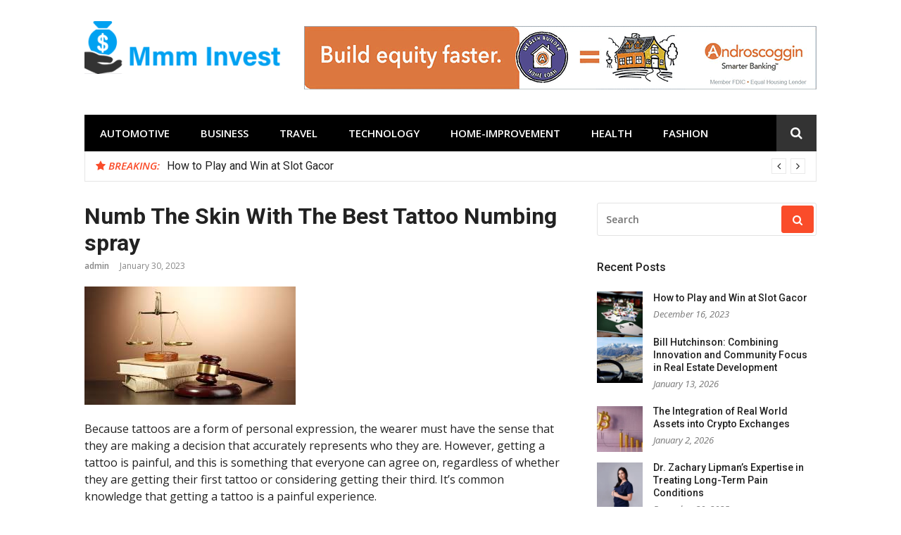

--- FILE ---
content_type: text/html; charset=UTF-8
request_url: http://mmm-invest.net/numb-the-skin-with-the-best-tattoo-numbing-spray/
body_size: 62443
content:
<!DOCTYPE html>
<html dir="ltr" lang="en-US" prefix="og: https://ogp.me/ns#">
<head>
<meta charset="UTF-8">
<meta name="viewport" content="width=device-width, initial-scale=1">
<link rel="profile" href="http://gmpg.org/xfn/11">

<title>Numb The Skin With The Best Tattoo Numbing spray - Mmm Invest</title>

		<!-- All in One SEO 4.9.2 - aioseo.com -->
	<meta name="description" content="Because tattoos are a form of personal expression, the wearer must have the sense that they are making a decision that accurately represents who they are. However, getting a tattoo is painful, and this is something that everyone can agree on, regardless of whether they are getting their first tattoo or considering getting their third."/>
	<meta name="robots" content="max-image-preview:large"/>
	<meta name="author" content="admin"/>
	<meta name="google-site-verification" content="apqF2mHhFYosyG0Z8FYpGcQgbqJQ-xK_xDphg5qApfU"/>
	<link rel="canonical" href="http://mmm-invest.net/numb-the-skin-with-the-best-tattoo-numbing-spray/"/>
	<meta name="generator" content="All in One SEO (AIOSEO) 4.9.2"/>
		<meta property="og:locale" content="en_US"/>
		<meta property="og:site_name" content="Mmm Invest - Navigating the World of Investments with Confidence"/>
		<meta property="og:type" content="article"/>
		<meta property="og:title" content="Numb The Skin With The Best Tattoo Numbing spray - Mmm Invest"/>
		<meta property="og:description" content="Because tattoos are a form of personal expression, the wearer must have the sense that they are making a decision that accurately represents who they are. However, getting a tattoo is painful, and this is something that everyone can agree on, regardless of whether they are getting their first tattoo or considering getting their third."/>
		<meta property="og:url" content="http://mmm-invest.net/numb-the-skin-with-the-best-tattoo-numbing-spray/"/>
		<meta property="og:image" content="http://mmm-invest.net/wp-content/uploads/2024/04/cropped-cropped-Mmm-Invest-e1713016013429.png"/>
		<meta property="article:published_time" content="2023-01-30T13:50:44+00:00"/>
		<meta property="article:modified_time" content="2023-01-30T13:50:45+00:00"/>
		<meta name="twitter:card" content="summary_large_image"/>
		<meta name="twitter:title" content="Numb The Skin With The Best Tattoo Numbing spray - Mmm Invest"/>
		<meta name="twitter:description" content="Because tattoos are a form of personal expression, the wearer must have the sense that they are making a decision that accurately represents who they are. However, getting a tattoo is painful, and this is something that everyone can agree on, regardless of whether they are getting their first tattoo or considering getting their third."/>
		<meta name="twitter:image" content="http://mmm-invest.net/wp-content/uploads/2024/04/cropped-cropped-Mmm-Invest-e1713016013429.png"/>
		<script type="application/ld+json" class="aioseo-schema">
			{"@context":"https:\/\/schema.org","@graph":[{"@type":"BlogPosting","@id":"http:\/\/mmm-invest.net\/numb-the-skin-with-the-best-tattoo-numbing-spray\/#blogposting","name":"Numb The Skin With The Best Tattoo Numbing spray - Mmm Invest","headline":"Numb The Skin With The Best Tattoo Numbing spray","author":{"@id":"http:\/\/mmm-invest.net\/author\/admin\/#author"},"publisher":{"@id":"http:\/\/mmm-invest.net\/#organization"},"image":{"@type":"ImageObject","url":"http:\/\/mmm-invest.net\/wp-content\/uploads\/2023\/07\/Law4.jpeg","width":300,"height":168},"datePublished":"2023-01-30T13:50:44+00:00","dateModified":"2023-01-30T13:50:45+00:00","inLanguage":"en-US","mainEntityOfPage":{"@id":"http:\/\/mmm-invest.net\/numb-the-skin-with-the-best-tattoo-numbing-spray\/#webpage"},"isPartOf":{"@id":"http:\/\/mmm-invest.net\/numb-the-skin-with-the-best-tattoo-numbing-spray\/#webpage"},"articleSection":"Business"},{"@type":"BreadcrumbList","@id":"http:\/\/mmm-invest.net\/numb-the-skin-with-the-best-tattoo-numbing-spray\/#breadcrumblist","itemListElement":[{"@type":"ListItem","@id":"http:\/\/mmm-invest.net#listItem","position":1,"name":"Home","item":"http:\/\/mmm-invest.net","nextItem":{"@type":"ListItem","@id":"http:\/\/mmm-invest.net\/category\/business\/#listItem","name":"Business"}},{"@type":"ListItem","@id":"http:\/\/mmm-invest.net\/category\/business\/#listItem","position":2,"name":"Business","item":"http:\/\/mmm-invest.net\/category\/business\/","nextItem":{"@type":"ListItem","@id":"http:\/\/mmm-invest.net\/numb-the-skin-with-the-best-tattoo-numbing-spray\/#listItem","name":"Numb The Skin With The Best Tattoo Numbing spray"},"previousItem":{"@type":"ListItem","@id":"http:\/\/mmm-invest.net#listItem","name":"Home"}},{"@type":"ListItem","@id":"http:\/\/mmm-invest.net\/numb-the-skin-with-the-best-tattoo-numbing-spray\/#listItem","position":3,"name":"Numb The Skin With The Best Tattoo Numbing spray","previousItem":{"@type":"ListItem","@id":"http:\/\/mmm-invest.net\/category\/business\/#listItem","name":"Business"}}]},{"@type":"Organization","@id":"http:\/\/mmm-invest.net\/#organization","name":"Mmm Invest","description":"Navigating the World of Investments with Confidence","url":"http:\/\/mmm-invest.net\/","logo":{"@type":"ImageObject","url":"http:\/\/mmm-invest.net\/wp-content\/uploads\/2024\/04\/cropped-cropped-Mmm-Invest-e1713016013429.png","@id":"http:\/\/mmm-invest.net\/numb-the-skin-with-the-best-tattoo-numbing-spray\/#organizationLogo","width":279,"height":75},"image":{"@id":"http:\/\/mmm-invest.net\/numb-the-skin-with-the-best-tattoo-numbing-spray\/#organizationLogo"}},{"@type":"Person","@id":"http:\/\/mmm-invest.net\/author\/admin\/#author","url":"http:\/\/mmm-invest.net\/author\/admin\/","name":"admin","image":{"@type":"ImageObject","@id":"http:\/\/mmm-invest.net\/numb-the-skin-with-the-best-tattoo-numbing-spray\/#authorImage","url":"https:\/\/secure.gravatar.com\/avatar\/f992d620609279bff41ed2414e3ae5e245c8b98a2376d713151ca7380784eb6e?s=96&d=mm&r=g","width":96,"height":96,"caption":"admin"}},{"@type":"WebPage","@id":"http:\/\/mmm-invest.net\/numb-the-skin-with-the-best-tattoo-numbing-spray\/#webpage","url":"http:\/\/mmm-invest.net\/numb-the-skin-with-the-best-tattoo-numbing-spray\/","name":"Numb The Skin With The Best Tattoo Numbing spray - Mmm Invest","description":"Because tattoos are a form of personal expression, the wearer must have the sense that they are making a decision that accurately represents who they are. However, getting a tattoo is painful, and this is something that everyone can agree on, regardless of whether they are getting their first tattoo or considering getting their third.","inLanguage":"en-US","isPartOf":{"@id":"http:\/\/mmm-invest.net\/#website"},"breadcrumb":{"@id":"http:\/\/mmm-invest.net\/numb-the-skin-with-the-best-tattoo-numbing-spray\/#breadcrumblist"},"author":{"@id":"http:\/\/mmm-invest.net\/author\/admin\/#author"},"creator":{"@id":"http:\/\/mmm-invest.net\/author\/admin\/#author"},"image":{"@type":"ImageObject","url":"http:\/\/mmm-invest.net\/wp-content\/uploads\/2023\/07\/Law4.jpeg","@id":"http:\/\/mmm-invest.net\/numb-the-skin-with-the-best-tattoo-numbing-spray\/#mainImage","width":300,"height":168},"primaryImageOfPage":{"@id":"http:\/\/mmm-invest.net\/numb-the-skin-with-the-best-tattoo-numbing-spray\/#mainImage"},"datePublished":"2023-01-30T13:50:44+00:00","dateModified":"2023-01-30T13:50:45+00:00"},{"@type":"WebSite","@id":"http:\/\/mmm-invest.net\/#website","url":"http:\/\/mmm-invest.net\/","name":"Mmm Invest","description":"Navigating the World of Investments with Confidence","inLanguage":"en-US","publisher":{"@id":"http:\/\/mmm-invest.net\/#organization"}}]}
		</script>
		<!-- All in One SEO -->

<link rel='dns-prefetch' href='//fonts.googleapis.com'/>
<link rel="alternate" type="application/rss+xml" title="Mmm Invest &raquo; Feed" href="http://mmm-invest.net/feed/"/>
<link rel="alternate" type="application/rss+xml" title="Mmm Invest &raquo; Comments Feed" href="http://mmm-invest.net/comments/feed/"/>
<link rel="alternate" title="oEmbed (JSON)" type="application/json+oembed" href="http://mmm-invest.net/wp-json/oembed/1.0/embed?url=http%3A%2F%2Fmmm-invest.net%2Fnumb-the-skin-with-the-best-tattoo-numbing-spray%2F"/>
<link rel="alternate" title="oEmbed (XML)" type="text/xml+oembed" href="http://mmm-invest.net/wp-json/oembed/1.0/embed?url=http%3A%2F%2Fmmm-invest.net%2Fnumb-the-skin-with-the-best-tattoo-numbing-spray%2F&#038;format=xml"/>
<style id='wp-img-auto-sizes-contain-inline-css' type='text/css'>
img:is([sizes=auto i],[sizes^="auto," i]){contain-intrinsic-size:3000px 1500px}
/*# sourceURL=wp-img-auto-sizes-contain-inline-css */
</style>

<style id='wp-emoji-styles-inline-css' type='text/css'>

	img.wp-smiley, img.emoji {
		display: inline !important;
		border: none !important;
		box-shadow: none !important;
		height: 1em !important;
		width: 1em !important;
		margin: 0 0.07em !important;
		vertical-align: -0.1em !important;
		background: none !important;
		padding: 0 !important;
	}
/*# sourceURL=wp-emoji-styles-inline-css */
</style>
<link rel='stylesheet' id='wp-block-library-css' href='http://mmm-invest.net/wp-includes/css/dist/block-library/style.min.css?ver=6.9' type='text/css' media='all'/>
<style id='wp-block-heading-inline-css' type='text/css'>
h1:where(.wp-block-heading).has-background,h2:where(.wp-block-heading).has-background,h3:where(.wp-block-heading).has-background,h4:where(.wp-block-heading).has-background,h5:where(.wp-block-heading).has-background,h6:where(.wp-block-heading).has-background{padding:1.25em 2.375em}h1.has-text-align-left[style*=writing-mode]:where([style*=vertical-lr]),h1.has-text-align-right[style*=writing-mode]:where([style*=vertical-rl]),h2.has-text-align-left[style*=writing-mode]:where([style*=vertical-lr]),h2.has-text-align-right[style*=writing-mode]:where([style*=vertical-rl]),h3.has-text-align-left[style*=writing-mode]:where([style*=vertical-lr]),h3.has-text-align-right[style*=writing-mode]:where([style*=vertical-rl]),h4.has-text-align-left[style*=writing-mode]:where([style*=vertical-lr]),h4.has-text-align-right[style*=writing-mode]:where([style*=vertical-rl]),h5.has-text-align-left[style*=writing-mode]:where([style*=vertical-lr]),h5.has-text-align-right[style*=writing-mode]:where([style*=vertical-rl]),h6.has-text-align-left[style*=writing-mode]:where([style*=vertical-lr]),h6.has-text-align-right[style*=writing-mode]:where([style*=vertical-rl]){rotate:180deg}
/*# sourceURL=http://mmm-invest.net/wp-includes/blocks/heading/style.min.css */
</style>
<style id='wp-block-list-inline-css' type='text/css'>
ol,ul{box-sizing:border-box}:root :where(.wp-block-list.has-background){padding:1.25em 2.375em}
/*# sourceURL=http://mmm-invest.net/wp-includes/blocks/list/style.min.css */
</style>
<style id='wp-block-paragraph-inline-css' type='text/css'>
.is-small-text{font-size:.875em}.is-regular-text{font-size:1em}.is-large-text{font-size:2.25em}.is-larger-text{font-size:3em}.has-drop-cap:not(:focus):first-letter{float:left;font-size:8.4em;font-style:normal;font-weight:100;line-height:.68;margin:.05em .1em 0 0;text-transform:uppercase}body.rtl .has-drop-cap:not(:focus):first-letter{float:none;margin-left:.1em}p.has-drop-cap.has-background{overflow:hidden}:root :where(p.has-background){padding:1.25em 2.375em}:where(p.has-text-color:not(.has-link-color)) a{color:inherit}p.has-text-align-left[style*="writing-mode:vertical-lr"],p.has-text-align-right[style*="writing-mode:vertical-rl"]{rotate:180deg}
/*# sourceURL=http://mmm-invest.net/wp-includes/blocks/paragraph/style.min.css */
</style>
<style id='global-styles-inline-css' type='text/css'>
:root{--wp--preset--aspect-ratio--square: 1;--wp--preset--aspect-ratio--4-3: 4/3;--wp--preset--aspect-ratio--3-4: 3/4;--wp--preset--aspect-ratio--3-2: 3/2;--wp--preset--aspect-ratio--2-3: 2/3;--wp--preset--aspect-ratio--16-9: 16/9;--wp--preset--aspect-ratio--9-16: 9/16;--wp--preset--color--black: #000000;--wp--preset--color--cyan-bluish-gray: #abb8c3;--wp--preset--color--white: #ffffff;--wp--preset--color--pale-pink: #f78da7;--wp--preset--color--vivid-red: #cf2e2e;--wp--preset--color--luminous-vivid-orange: #ff6900;--wp--preset--color--luminous-vivid-amber: #fcb900;--wp--preset--color--light-green-cyan: #7bdcb5;--wp--preset--color--vivid-green-cyan: #00d084;--wp--preset--color--pale-cyan-blue: #8ed1fc;--wp--preset--color--vivid-cyan-blue: #0693e3;--wp--preset--color--vivid-purple: #9b51e0;--wp--preset--gradient--vivid-cyan-blue-to-vivid-purple: linear-gradient(135deg,rgb(6,147,227) 0%,rgb(155,81,224) 100%);--wp--preset--gradient--light-green-cyan-to-vivid-green-cyan: linear-gradient(135deg,rgb(122,220,180) 0%,rgb(0,208,130) 100%);--wp--preset--gradient--luminous-vivid-amber-to-luminous-vivid-orange: linear-gradient(135deg,rgb(252,185,0) 0%,rgb(255,105,0) 100%);--wp--preset--gradient--luminous-vivid-orange-to-vivid-red: linear-gradient(135deg,rgb(255,105,0) 0%,rgb(207,46,46) 100%);--wp--preset--gradient--very-light-gray-to-cyan-bluish-gray: linear-gradient(135deg,rgb(238,238,238) 0%,rgb(169,184,195) 100%);--wp--preset--gradient--cool-to-warm-spectrum: linear-gradient(135deg,rgb(74,234,220) 0%,rgb(151,120,209) 20%,rgb(207,42,186) 40%,rgb(238,44,130) 60%,rgb(251,105,98) 80%,rgb(254,248,76) 100%);--wp--preset--gradient--blush-light-purple: linear-gradient(135deg,rgb(255,206,236) 0%,rgb(152,150,240) 100%);--wp--preset--gradient--blush-bordeaux: linear-gradient(135deg,rgb(254,205,165) 0%,rgb(254,45,45) 50%,rgb(107,0,62) 100%);--wp--preset--gradient--luminous-dusk: linear-gradient(135deg,rgb(255,203,112) 0%,rgb(199,81,192) 50%,rgb(65,88,208) 100%);--wp--preset--gradient--pale-ocean: linear-gradient(135deg,rgb(255,245,203) 0%,rgb(182,227,212) 50%,rgb(51,167,181) 100%);--wp--preset--gradient--electric-grass: linear-gradient(135deg,rgb(202,248,128) 0%,rgb(113,206,126) 100%);--wp--preset--gradient--midnight: linear-gradient(135deg,rgb(2,3,129) 0%,rgb(40,116,252) 100%);--wp--preset--font-size--small: 13px;--wp--preset--font-size--medium: 20px;--wp--preset--font-size--large: 36px;--wp--preset--font-size--x-large: 42px;--wp--preset--spacing--20: 0.44rem;--wp--preset--spacing--30: 0.67rem;--wp--preset--spacing--40: 1rem;--wp--preset--spacing--50: 1.5rem;--wp--preset--spacing--60: 2.25rem;--wp--preset--spacing--70: 3.38rem;--wp--preset--spacing--80: 5.06rem;--wp--preset--shadow--natural: 6px 6px 9px rgba(0, 0, 0, 0.2);--wp--preset--shadow--deep: 12px 12px 50px rgba(0, 0, 0, 0.4);--wp--preset--shadow--sharp: 6px 6px 0px rgba(0, 0, 0, 0.2);--wp--preset--shadow--outlined: 6px 6px 0px -3px rgb(255, 255, 255), 6px 6px rgb(0, 0, 0);--wp--preset--shadow--crisp: 6px 6px 0px rgb(0, 0, 0);}:where(.is-layout-flex){gap: 0.5em;}:where(.is-layout-grid){gap: 0.5em;}body .is-layout-flex{display: flex;}.is-layout-flex{flex-wrap: wrap;align-items: center;}.is-layout-flex > :is(*, div){margin: 0;}body .is-layout-grid{display: grid;}.is-layout-grid > :is(*, div){margin: 0;}:where(.wp-block-columns.is-layout-flex){gap: 2em;}:where(.wp-block-columns.is-layout-grid){gap: 2em;}:where(.wp-block-post-template.is-layout-flex){gap: 1.25em;}:where(.wp-block-post-template.is-layout-grid){gap: 1.25em;}.has-black-color{color: var(--wp--preset--color--black) !important;}.has-cyan-bluish-gray-color{color: var(--wp--preset--color--cyan-bluish-gray) !important;}.has-white-color{color: var(--wp--preset--color--white) !important;}.has-pale-pink-color{color: var(--wp--preset--color--pale-pink) !important;}.has-vivid-red-color{color: var(--wp--preset--color--vivid-red) !important;}.has-luminous-vivid-orange-color{color: var(--wp--preset--color--luminous-vivid-orange) !important;}.has-luminous-vivid-amber-color{color: var(--wp--preset--color--luminous-vivid-amber) !important;}.has-light-green-cyan-color{color: var(--wp--preset--color--light-green-cyan) !important;}.has-vivid-green-cyan-color{color: var(--wp--preset--color--vivid-green-cyan) !important;}.has-pale-cyan-blue-color{color: var(--wp--preset--color--pale-cyan-blue) !important;}.has-vivid-cyan-blue-color{color: var(--wp--preset--color--vivid-cyan-blue) !important;}.has-vivid-purple-color{color: var(--wp--preset--color--vivid-purple) !important;}.has-black-background-color{background-color: var(--wp--preset--color--black) !important;}.has-cyan-bluish-gray-background-color{background-color: var(--wp--preset--color--cyan-bluish-gray) !important;}.has-white-background-color{background-color: var(--wp--preset--color--white) !important;}.has-pale-pink-background-color{background-color: var(--wp--preset--color--pale-pink) !important;}.has-vivid-red-background-color{background-color: var(--wp--preset--color--vivid-red) !important;}.has-luminous-vivid-orange-background-color{background-color: var(--wp--preset--color--luminous-vivid-orange) !important;}.has-luminous-vivid-amber-background-color{background-color: var(--wp--preset--color--luminous-vivid-amber) !important;}.has-light-green-cyan-background-color{background-color: var(--wp--preset--color--light-green-cyan) !important;}.has-vivid-green-cyan-background-color{background-color: var(--wp--preset--color--vivid-green-cyan) !important;}.has-pale-cyan-blue-background-color{background-color: var(--wp--preset--color--pale-cyan-blue) !important;}.has-vivid-cyan-blue-background-color{background-color: var(--wp--preset--color--vivid-cyan-blue) !important;}.has-vivid-purple-background-color{background-color: var(--wp--preset--color--vivid-purple) !important;}.has-black-border-color{border-color: var(--wp--preset--color--black) !important;}.has-cyan-bluish-gray-border-color{border-color: var(--wp--preset--color--cyan-bluish-gray) !important;}.has-white-border-color{border-color: var(--wp--preset--color--white) !important;}.has-pale-pink-border-color{border-color: var(--wp--preset--color--pale-pink) !important;}.has-vivid-red-border-color{border-color: var(--wp--preset--color--vivid-red) !important;}.has-luminous-vivid-orange-border-color{border-color: var(--wp--preset--color--luminous-vivid-orange) !important;}.has-luminous-vivid-amber-border-color{border-color: var(--wp--preset--color--luminous-vivid-amber) !important;}.has-light-green-cyan-border-color{border-color: var(--wp--preset--color--light-green-cyan) !important;}.has-vivid-green-cyan-border-color{border-color: var(--wp--preset--color--vivid-green-cyan) !important;}.has-pale-cyan-blue-border-color{border-color: var(--wp--preset--color--pale-cyan-blue) !important;}.has-vivid-cyan-blue-border-color{border-color: var(--wp--preset--color--vivid-cyan-blue) !important;}.has-vivid-purple-border-color{border-color: var(--wp--preset--color--vivid-purple) !important;}.has-vivid-cyan-blue-to-vivid-purple-gradient-background{background: var(--wp--preset--gradient--vivid-cyan-blue-to-vivid-purple) !important;}.has-light-green-cyan-to-vivid-green-cyan-gradient-background{background: var(--wp--preset--gradient--light-green-cyan-to-vivid-green-cyan) !important;}.has-luminous-vivid-amber-to-luminous-vivid-orange-gradient-background{background: var(--wp--preset--gradient--luminous-vivid-amber-to-luminous-vivid-orange) !important;}.has-luminous-vivid-orange-to-vivid-red-gradient-background{background: var(--wp--preset--gradient--luminous-vivid-orange-to-vivid-red) !important;}.has-very-light-gray-to-cyan-bluish-gray-gradient-background{background: var(--wp--preset--gradient--very-light-gray-to-cyan-bluish-gray) !important;}.has-cool-to-warm-spectrum-gradient-background{background: var(--wp--preset--gradient--cool-to-warm-spectrum) !important;}.has-blush-light-purple-gradient-background{background: var(--wp--preset--gradient--blush-light-purple) !important;}.has-blush-bordeaux-gradient-background{background: var(--wp--preset--gradient--blush-bordeaux) !important;}.has-luminous-dusk-gradient-background{background: var(--wp--preset--gradient--luminous-dusk) !important;}.has-pale-ocean-gradient-background{background: var(--wp--preset--gradient--pale-ocean) !important;}.has-electric-grass-gradient-background{background: var(--wp--preset--gradient--electric-grass) !important;}.has-midnight-gradient-background{background: var(--wp--preset--gradient--midnight) !important;}.has-small-font-size{font-size: var(--wp--preset--font-size--small) !important;}.has-medium-font-size{font-size: var(--wp--preset--font-size--medium) !important;}.has-large-font-size{font-size: var(--wp--preset--font-size--large) !important;}.has-x-large-font-size{font-size: var(--wp--preset--font-size--x-large) !important;}
/*# sourceURL=global-styles-inline-css */
</style>

<style id='classic-theme-styles-inline-css' type='text/css'>
/*! This file is auto-generated */
.wp-block-button__link{color:#fff;background-color:#32373c;border-radius:9999px;box-shadow:none;text-decoration:none;padding:calc(.667em + 2px) calc(1.333em + 2px);font-size:1.125em}.wp-block-file__button{background:#32373c;color:#fff;text-decoration:none}
/*# sourceURL=/wp-includes/css/classic-themes.min.css */
</style>
<link rel='stylesheet' id='glob-fonts-css' href='https://fonts.googleapis.com/css?family=Open+Sans%3A400%2C400i%2C600%2C600i%7CRoboto%3A300%2C400%2C400italic%2C500%2C500italic%2C700&#038;ver=0.1.4#038;subset=latin%2Clatin-ext' type='text/css' media='all'/>
<link rel='stylesheet' id='font-awesome-css' href='http://mmm-invest.net/wp-content/themes/glob/assets/css/font-awesome.min.css?ver=4.5' type='text/css' media='all'/>
<link rel='stylesheet' id='glob-style-css' href='http://mmm-invest.net/wp-content/themes/glob/style.css?ver=0.1.4' type='text/css' media='all'/>
<style id='glob-style-inline-css' type='text/css'>

            a, .comments-area .logged-in-as a {
                color: #222222;
            }

            .header-breaking .breaking_text strong,
            a:hover,
            .social-links ul a:hover::before,
            .footer-widgets .widget a:hover,
            .entry-title:hover, .entry-title a:hover, h2.entry-title a:hover,
            .social-links ul a:hover
            {
                 color : #fa4c2a;
            }

            .block-slider .entry .entry-cat,
            .entry-footer .cat-links span, .entry-footer .tags-links span {
                background-color: #fa4c2a;
            }
            button, input[type="button"], input[type="reset"], input[type="submit"],
            .st-menu .btn-close-home .home-button,
            .st-menu .btn-close-home .close-button {
                background-color: #fa4c2a;
                border-color : #fa4c2a;
            }
            .widget_tag_cloud a:hover, .slick-arrow:hover { border-color : #fa4c2a;}

            .main-navigation li:hover > a,
            .main-navigation li.focus > a {
                 background-color : #fa4c2a;
            }
            .main-navigation a:hover,
            .main-navigation .current_page_item > a,
            .main-navigation .current-menu-item > a,
            .main-navigation .current_page_ancestor > a {
                background-color : #fa4c2a;
                color : #fff;
            }

            h2.entry-title a,
            h1.entry-title,
            .widget-title,
            .footer-staff-picks h3
            {
                color: #222222;
            }
            button:hover, input[type="button"]:hover,
            input[type="reset"]:hover,
            input[type="submit"]:hover,
            .st-menu .btn-close-home .home-button:hover,
            .st-menu .btn-close-home .close-button:hover {
                    background-color: #222222;
                    border-color: #222222;
            }
/*# sourceURL=glob-style-inline-css */
</style>
<script type="text/javascript" src="http://mmm-invest.net/wp-includes/js/jquery/jquery.min.js?ver=3.7.1" id="jquery-core-js"></script>
<script type="text/javascript" src="http://mmm-invest.net/wp-includes/js/jquery/jquery-migrate.min.js?ver=3.4.1" id="jquery-migrate-js"></script>
<script type="text/javascript" src="http://mmm-invest.net/wp-content/themes/glob/assets/js/classie.js?ver=1" id="classie-js"></script>
<link rel="https://api.w.org/" href="http://mmm-invest.net/wp-json/"/><link rel="alternate" title="JSON" type="application/json" href="http://mmm-invest.net/wp-json/wp/v2/posts/997"/><link rel="EditURI" type="application/rsd+xml" title="RSD" href="http://mmm-invest.net/xmlrpc.php?rsd"/>
<meta name="generator" content="WordPress 6.9"/>
<link rel='shortlink' href='http://mmm-invest.net/?p=997'/>
<link rel="icon" href="http://mmm-invest.net/wp-content/uploads/2024/04/cropped-cropped-Mmm-Invest-32x32.png" sizes="32x32"/>
<link rel="icon" href="http://mmm-invest.net/wp-content/uploads/2024/04/cropped-cropped-Mmm-Invest-192x192.png" sizes="192x192"/>
<link rel="apple-touch-icon" href="http://mmm-invest.net/wp-content/uploads/2024/04/cropped-cropped-Mmm-Invest-180x180.png"/>
<meta name="msapplication-TileImage" content="http://mmm-invest.net/wp-content/uploads/2024/04/cropped-cropped-Mmm-Invest-270x270.png"/>
</head>

<body class="wp-singular post-template-default single single-post postid-997 single-format-standard wp-custom-logo wp-theme-glob">
<div id="page" class="site">
	<a class="skip-link screen-reader-text" href="#main">Skip to content</a>

	<!-- begin .header-mobile-menu -->
	<nav class="st-menu st-effect-1" id="menu-3">
		<div class="btn-close-home">
			<button class="close-button" id="closemenu"></button>
			<a href="http://mmm-invest.net/" class="home-button"><i class="fa fa-home"></i></a>
		</div>
		<div class="menu-home-container"><ul><li id="menu-item-66" class="menu-item menu-item-type-taxonomy menu-item-object-category menu-item-66"><a href="http://mmm-invest.net/category/automotive/">Automotive</a></li>
<li id="menu-item-67" class="menu-item menu-item-type-taxonomy menu-item-object-category current-post-ancestor current-menu-parent current-post-parent menu-item-67"><a href="http://mmm-invest.net/category/business/">Business</a></li>
<li id="menu-item-68" class="menu-item menu-item-type-taxonomy menu-item-object-category menu-item-68"><a href="http://mmm-invest.net/category/travel/">Travel</a></li>
<li id="menu-item-69" class="menu-item menu-item-type-taxonomy menu-item-object-category menu-item-69"><a href="http://mmm-invest.net/category/technology/">Technology</a></li>
<li id="menu-item-70" class="menu-item menu-item-type-taxonomy menu-item-object-category menu-item-70"><a href="http://mmm-invest.net/category/home-improvement/">Home-Improvement</a></li>
<li id="menu-item-71" class="menu-item menu-item-type-taxonomy menu-item-object-category menu-item-71"><a href="http://mmm-invest.net/category/health/">Health</a></li>
<li id="menu-item-72" class="menu-item menu-item-type-taxonomy menu-item-object-category menu-item-72"><a href="http://mmm-invest.net/category/fashion/">Fashion</a></li>
</ul></div>		<form role="search" method="get" id="searchform" class="search-form" action="http://mmm-invest.net/">
	    <label for="s">
			<span class="screen-reader-text">Search for:</span>
			<input type="text" class="search-field" placeholder="Search" value="" name="s" id="s"/>
		</label>
		<button type="submit" class="search-submit">
	        <i class="fa fa-search"></i>
	    </button>
	    </form>	</nav>
	<!-- end .header-mobile-menu -->

	<header id="masthead" class="site-header site-identity-left" role="banner">

		<div class="container">
			<button class="top-mobile-menu-button mobile-menu-button" data-effect="st-effect-1" type="button"><i class="fa fa-bars"></i></button>
            <div id="site-branding">
                    <div class="site-branding has-logo hide-site-title hide-tagline">
                    <div class="site-logo">
                <a href="http://mmm-invest.net/" class="custom-logo-link" rel="home"><img width="279" height="75" src="http://mmm-invest.net/wp-content/uploads/2024/04/cropped-cropped-Mmm-Invest-e1713016013429.png" class="custom-logo" alt="Mmm Invest" decoding="async"/></a>            </div>
                    </div><!-- .site-branding -->
                </div>

			<div class="site-header-sidebar">
									<div class="header-sidebar">
						<section id="text-3" class="header-right-widget widget_text">			<div class="textwidget"><p><img fetchpriority="high" decoding="async" class="alignnone size-full wp-image-64" src="http://mmm-invest.net/wp-content/uploads/2017/09/ab-wb-728x90-a.gif" alt="" width="728" height="90"/></p>
</div>
		</section>					</div>
							</div>
		</div>

	</header><!-- #masthead -->


	<div class="navigation-wrapper nav-layout-boxed">
		<div class="container">
			<div class="navigation-search-wrapper clear">
				<nav id="site-navigation" class="main-navigation" role="navigation">
						<div class="menu-home-container"><ul id="primary-menu" class="menu"><li class="menu-item menu-item-type-taxonomy menu-item-object-category menu-item-66"><a href="http://mmm-invest.net/category/automotive/">Automotive</a></li>
<li class="menu-item menu-item-type-taxonomy menu-item-object-category current-post-ancestor current-menu-parent current-post-parent menu-item-67"><a href="http://mmm-invest.net/category/business/">Business</a></li>
<li class="menu-item menu-item-type-taxonomy menu-item-object-category menu-item-68"><a href="http://mmm-invest.net/category/travel/">Travel</a></li>
<li class="menu-item menu-item-type-taxonomy menu-item-object-category menu-item-69"><a href="http://mmm-invest.net/category/technology/">Technology</a></li>
<li class="menu-item menu-item-type-taxonomy menu-item-object-category menu-item-70"><a href="http://mmm-invest.net/category/home-improvement/">Home-Improvement</a></li>
<li class="menu-item menu-item-type-taxonomy menu-item-object-category menu-item-71"><a href="http://mmm-invest.net/category/health/">Health</a></li>
<li class="menu-item menu-item-type-taxonomy menu-item-object-category menu-item-72"><a href="http://mmm-invest.net/category/fashion/">Fashion</a></li>
</ul></div>				</nav><!-- #site-navigation -->
				<div class="nav-search">
					<div class="search-icon"><i class="fa fa-search"></i></div>
					<div class="dropdown-search">
						<form role="search" method="get" id="searchform" class="search-form" action="http://mmm-invest.net/">
	    <label for="s">
			<span class="screen-reader-text">Search for:</span>
			<input type="text" class="search-field" placeholder="Search" value="" name="s" id="s"/>
		</label>
		<button type="submit" class="search-submit">
	        <i class="fa fa-search"></i>
	    </button>
	    </form>					</div>
				</div>
			</div>
		</div>
	</div>

                <div class="breaking_wrapper breaking-layout-boxed nav-boxed">
                <div class="container ">
                    <div class="trending_wrapper trending_widget header-breaking">
                                                <div class="breaking_text"><strong><i class="fa fa-star"></i> <span>Breaking:</span></strong></div>
                                                <div class="trending_slider_wrapper">
                            <div class="breaking_slider">
                                                                    <article class="entry-breaking">
                                        <h4><a href="http://mmm-invest.net/how-to-play-and-win-at-slot-gacor/" rel="bookmark" title="How to Play and Win at Slot Gacor">How to Play and Win at Slot Gacor</a></h4>
                                    </article>
                                                                    <article class="entry-breaking">
                                        <h4><a href="http://mmm-invest.net/bill-hutchinson-combining-innovation-and-community-focus-in-real-estate-development/" rel="bookmark" title="Bill Hutchinson: Combining Innovation and Community Focus in Real Estate Development">Bill Hutchinson: Combining Innovation and Community Focus in Real Estate Development</a></h4>
                                    </article>
                                                                    <article class="entry-breaking">
                                        <h4><a href="http://mmm-invest.net/the-integration-of-real-world-assets-into-crypto-exchanges/" rel="bookmark" title="The Integration of Real World Assets into Crypto Exchanges">The Integration of Real World Assets into Crypto Exchanges</a></h4>
                                    </article>
                                                                    <article class="entry-breaking">
                                        <h4><a href="http://mmm-invest.net/dr-zachary-lipmans-expertise-in-treating-long-term-pain-conditions/" rel="bookmark" title="Dr. Zachary Lipman’s Expertise in Treating Long-Term Pain Conditions">Dr. Zachary Lipman’s Expertise in Treating Long-Term Pain Conditions</a></h4>
                                    </article>
                                                                    <article class="entry-breaking">
                                        <h4><a href="http://mmm-invest.net/sacramento-home-additions-expanding-california-living-spaces-with-craftsmanship-and-care/" rel="bookmark" title="Sacramento Home Additions: Expanding California Living Spaces with Craftsmanship and Care">Sacramento Home Additions: Expanding California Living Spaces with Craftsmanship and Care</a></h4>
                                    </article>
                                                            </div>
                        </div>
                    </div>
                    <div class="clear"></div>
                </div>
            </div>
            
	<div id="content" class="site-content">

<div class="container">
	<div id="primary" class="content-area">
		<main id="main" class="site-main" role="main">

		
<article id="post-997" class="post-997 post type-post status-publish format-standard has-post-thumbnail hentry category-business">
	<header class="entry-header">
		<h1 class="entry-title"><strong>Numb The Skin With The Best Tattoo Numbing spray</strong></h1>                <div class="entry-meta">
                    <span class="author vcard"><a class="url fn n" href="http://mmm-invest.net/author/admin/">admin</a></span><span class="posted-on"><time class="entry-date published" datetime="2023-01-30T13:50:44+00:00">January 30, 2023</time><time class="updated" datetime="2023-01-30T13:50:45+00:00">January 30, 2023</time></span>                </div>
                    	</header><!-- .entry-header -->

                    <div class="entry-thumbnail">
                <img width="300" height="168" src="http://mmm-invest.net/wp-content/uploads/2023/07/Law4.jpeg" class="attachment-glob-medium size-glob-medium wp-post-image" alt="" decoding="async"/>            </div>
        	<div class="entry-content">
		
<p>Because tattoos are a form of personal expression, the wearer must have the sense that they are making a decision that accurately represents who they are. However, getting a tattoo is painful, and this is something that everyone can agree on, regardless of whether they are getting their first tattoo or considering getting their third. It&#8217;s common knowledge that getting a tattoo is a painful experience.</p>



<p>For them to work, you have to stick a needle into your skin, and there&#8217;s no getting past the fact that this will be painful. However, if you use the appropriate numbing spray, the discomfort will be reduced to an acceptable level, allowing you to concentrate on what is most important: your work.</p>



<p><strong>The Benefits Of Using A Numbing Spray</strong></p>



<p>A <strong>Numbing spray</strong> is a topical anesthetic designed to numb the skin before getting a tattoo. The spray is applied directly onto the skin where the tattoo will be used, which helps reduce discomfort and swelling during getting inked or &#8220;tattooed.&#8221; It&#8217;s important to note that there&#8217;s no way to eliminate all pain associated with tattoos; however, these sprays can minimize tattoo pain.</p>



<p>Tattoos are a popular form of body art, but getting one can be painful. If you want to get a tattoo and make the process as comfortable and painless as possible, consider using a tattoo numbing spray. In this article, we&#8217;ll look at what these sprays are, how they work, and why they can be helpful for those who want to get their first (or next) tattoo.</p>



<p>Tattoo numbing spray is a great way to reduce the pain of getting a tattoo, and it&#8217;s also a great way to ensure that you get the best possible tattoo. Here are some of the benefits of using numbing spray:</p>



<ul class="wp-block-list">
<li>It reduces the time it takes to complete your tattoo so you can return to your life sooner.</li>



<li>It helps prevent any scarring from occurring during the tattoo process.</li>



<li>It helps reduce swelling and inflammation in the area where your tattoo was applied.</li>



<li>It improves healing time after getting a tattoo, so you won&#8217;t have to wait as long before showing off your new ink!</li>
</ul>



<p><strong>Effective And Safe To Use</strong></p>



<p>Tattoo numbing spray is a safe, effective way to reduce the pain associated with getting a tattoo. It works by blocking your nerve endings, which reduces your perception of pain and helps you enjoy the experience more fully. This can help you get through the process more quickly, which means you&#8217;ll be able to get back to enjoying your artwork sooner!</p>



<p>The most effective tattoo numbing spray will also have other components that help reduce swelling in the immediate aftermath of getting a tattoo and protect the wound from infection while it is healing. These additional components may be found in the spray. This will ensure that your newest body art will continue to look fantastic for many years!</p>



<p><strong>Conclusion</strong></p>



<p>Using the numbing spray, you will feel less pain during the session. To avoid complications, it is vital to apply the spray correctly and according to the manufacturer&#8217;s instructions. Using a numbing tattoo spray before getting inked allows you to show up for your appointment with a cool head, reduces the chances of getting your tattoo removed later on, and ensures easy needle manipulation for a precise result.</p>
	</div><!-- .entry-content -->


    
	<footer class="entry-footer">
		<div class="cat-links"><span>Posted in</span><a href="http://mmm-invest.net/category/business/" rel="category tag">Business</a></div>	</footer><!-- .entry-footer -->

    
</article><!-- #post-## -->

		</main><!-- #main -->
	</div><!-- #primary -->

	
<aside id="secondary" class="sidebar widget-area" role="complementary">
	<section id="search-2" class="widget sidebar-widget widget_search"><form role="search" method="get" id="searchform" class="search-form" action="http://mmm-invest.net/">
	    <label for="s">
			<span class="screen-reader-text">Search for:</span>
			<input type="text" class="search-field" placeholder="Search" value="" name="s" id="s"/>
		</label>
		<button type="submit" class="search-submit">
	        <i class="fa fa-search"></i>
	    </button>
	    </form></section><section id="glob-posts-2" class="widget sidebar-widget glob-posts-widget"><h4 class="widget-title">Recent Posts</h4>            <ul class="widget-posts">                <li class="has-thumb">
                    <a href="http://mmm-invest.net/how-to-play-and-win-at-slot-gacor/" title="How to Play and Win at Slot Gacor"><img width="150" height="150" src="http://mmm-invest.net/wp-content/uploads/2019/11/22369999999-150x150.jpg" class="attachment-thumbnail size-thumbnail wp-post-image" alt="" decoding="async" loading="lazy"/></a>                    <div class="p-info">
                    <h2 class="entry-title"><a title="How to Play and Win at Slot Gacor" href="http://mmm-invest.net/how-to-play-and-win-at-slot-gacor/" rel="bookmark">How to Play and Win at Slot Gacor</a></h2>
                    <span class="entry-date">December 16, 2023</span>                    </div>
                </li>
                                <li class="has-thumb">
                    <a href="http://mmm-invest.net/bill-hutchinson-combining-innovation-and-community-focus-in-real-estate-development/" title="Bill Hutchinson: Combining Innovation and Community Focus in Real Estate Development"><img width="150" height="150" src="http://mmm-invest.net/wp-content/uploads/2025/07/what-should-you-do-before-driving-in-mountains-cdl_1753276096-150x150.jpg" class="attachment-thumbnail size-thumbnail wp-post-image" alt="" decoding="async" loading="lazy"/></a>                    <div class="p-info">
                    <h2 class="entry-title"><a title="Bill Hutchinson: Combining Innovation and Community Focus in Real Estate Development" href="http://mmm-invest.net/bill-hutchinson-combining-innovation-and-community-focus-in-real-estate-development/" rel="bookmark">Bill Hutchinson: Combining Innovation and Community Focus in Real Estate Development</a></h2>
                    <span class="entry-date">January 13, 2026</span>                    </div>
                </li>
                                <li class="has-thumb">
                    <a href="http://mmm-invest.net/the-integration-of-real-world-assets-into-crypto-exchanges/" title="The Integration of Real World Assets into Crypto Exchanges"><img width="150" height="150" src="http://mmm-invest.net/wp-content/uploads/2026/01/bitcoin116-150x150.jpg" class="attachment-thumbnail size-thumbnail wp-post-image" alt="" decoding="async" loading="lazy"/></a>                    <div class="p-info">
                    <h2 class="entry-title"><a title="The Integration of Real World Assets into Crypto Exchanges" href="http://mmm-invest.net/the-integration-of-real-world-assets-into-crypto-exchanges/" rel="bookmark">The Integration of Real World Assets into Crypto Exchanges</a></h2>
                    <span class="entry-date">January 2, 2026</span>                    </div>
                </li>
                                <li class="has-thumb">
                    <a href="http://mmm-invest.net/dr-zachary-lipmans-expertise-in-treating-long-term-pain-conditions/" title="Dr. Zachary Lipman’s Expertise in Treating Long-Term Pain Conditions"><img width="150" height="150" src="http://mmm-invest.net/wp-content/uploads/2025/06/40-150x150.png" class="attachment-thumbnail size-thumbnail wp-post-image" alt="" decoding="async" loading="lazy"/></a>                    <div class="p-info">
                    <h2 class="entry-title"><a title="Dr. Zachary Lipman’s Expertise in Treating Long-Term Pain Conditions" href="http://mmm-invest.net/dr-zachary-lipmans-expertise-in-treating-long-term-pain-conditions/" rel="bookmark">Dr. Zachary Lipman’s Expertise in Treating Long-Term Pain Conditions</a></h2>
                    <span class="entry-date">December 30, 2025</span>                    </div>
                </li>
                                <li class="has-thumb">
                    <a href="http://mmm-invest.net/sacramento-home-additions-expanding-california-living-spaces-with-craftsmanship-and-care/" title="Sacramento Home Additions: Expanding California Living Spaces with Craftsmanship and Care"><img width="150" height="150" src="http://mmm-invest.net/wp-content/uploads/2025/12/Image-150x150.jpg" class="attachment-thumbnail size-thumbnail wp-post-image" alt="" decoding="async" loading="lazy"/></a>                    <div class="p-info">
                    <h2 class="entry-title"><a title="Sacramento Home Additions: Expanding California Living Spaces with Craftsmanship and Care" href="http://mmm-invest.net/sacramento-home-additions-expanding-california-living-spaces-with-craftsmanship-and-care/" rel="bookmark">Sacramento Home Additions: Expanding California Living Spaces with Craftsmanship and Care</a></h2>
                    <span class="entry-date">December 12, 2025</span>                    </div>
                </li>
                                <li class="has-thumb">
                    <a href="http://mmm-invest.net/the-allure-of-pilgrimage-traveling-for-faith-and-spirituality/" title="The Allure of Pilgrimage Traveling for Faith and Spirituality"><img width="150" height="150" src="http://mmm-invest.net/wp-content/uploads/2025/11/27-150x150.jpg" class="attachment-thumbnail size-thumbnail wp-post-image" alt="" decoding="async" loading="lazy"/></a>                    <div class="p-info">
                    <h2 class="entry-title"><a title="The Allure of Pilgrimage Traveling for Faith and Spirituality" href="http://mmm-invest.net/the-allure-of-pilgrimage-traveling-for-faith-and-spirituality/" rel="bookmark">The Allure of Pilgrimage Traveling for Faith and Spirituality</a></h2>
                    <span class="entry-date">November 25, 2025</span>                    </div>
                </li>
                                <li class="has-thumb">
                    <a href="http://mmm-invest.net/explore-online-casino-games-offering-real-time-action-big-wins-and-immersive-experiences/" title="Explore Online Casino Games Offering Real-Time Action, Big Wins, and Immersive Experiences"><img width="150" height="150" src="http://mmm-invest.net/wp-content/uploads/2025/07/20-150x150.jpg" class="attachment-thumbnail size-thumbnail wp-post-image" alt="" decoding="async" loading="lazy"/></a>                    <div class="p-info">
                    <h2 class="entry-title"><a title="Explore Online Casino Games Offering Real-Time Action, Big Wins, and Immersive Experiences" href="http://mmm-invest.net/explore-online-casino-games-offering-real-time-action-big-wins-and-immersive-experiences/" rel="bookmark">Explore Online Casino Games Offering Real-Time Action, Big Wins, and Immersive Experiences</a></h2>
                    <span class="entry-date">October 26, 2025</span>                    </div>
                </li>
                </ul></section><section id="text-2" class="widget sidebar-widget widget_text"><h4 class="widget-title">Contact Us</h4>			<div class="textwidget"><p>[contact-form-7 id=&#8221;5&#8243; title=&#8221;Contact form 1&#8243;]</p>
</div>
		</section><section id="categories-2" class="widget sidebar-widget widget_categories"><h4 class="widget-title">Categories</h4>
			<ul>
					<li class="cat-item cat-item-28"><a href="http://mmm-invest.net/category/adult/">adult</a>
</li>
	<li class="cat-item cat-item-2"><a href="http://mmm-invest.net/category/automotive/">Automotive</a>
</li>
	<li class="cat-item cat-item-1"><a href="http://mmm-invest.net/category/business/">Business</a>
</li>
	<li class="cat-item cat-item-14"><a href="http://mmm-invest.net/category/casino/">Casino</a>
</li>
	<li class="cat-item cat-item-269"><a href="http://mmm-invest.net/category/crypto/">crypto</a>
</li>
	<li class="cat-item cat-item-15"><a href="http://mmm-invest.net/category/dating/">Dating</a>
</li>
	<li class="cat-item cat-item-30"><a href="http://mmm-invest.net/category/dental/">dental</a>
</li>
	<li class="cat-item cat-item-268"><a href="http://mmm-invest.net/category/emotions/">emotions</a>
</li>
	<li class="cat-item cat-item-11"><a href="http://mmm-invest.net/category/entertainment/">Entertainment</a>
</li>
	<li class="cat-item cat-item-7"><a href="http://mmm-invest.net/category/fashion/">Fashion</a>
</li>
	<li class="cat-item cat-item-10"><a href="http://mmm-invest.net/category/food/">Food</a>
</li>
	<li class="cat-item cat-item-18"><a href="http://mmm-invest.net/category/gambling/">Gambling</a>
</li>
	<li class="cat-item cat-item-17"><a href="http://mmm-invest.net/category/game/">Game</a>
</li>
	<li class="cat-item cat-item-29"><a href="http://mmm-invest.net/category/gaming/">gaming</a>
</li>
	<li class="cat-item cat-item-6"><a href="http://mmm-invest.net/category/health/">Health</a>
</li>
	<li class="cat-item cat-item-5"><a href="http://mmm-invest.net/category/home-improvement/">Home-Improvement</a>
</li>
	<li class="cat-item cat-item-12"><a href="http://mmm-invest.net/category/law/">Law</a>
</li>
	<li class="cat-item cat-item-267"><a href="http://mmm-invest.net/category/maintenance/">Maintenance</a>
</li>
	<li class="cat-item cat-item-32"><a href="http://mmm-invest.net/category/news/">News</a>
</li>
	<li class="cat-item cat-item-31"><a href="http://mmm-invest.net/category/real-estate/">Real Estate</a>
</li>
	<li class="cat-item cat-item-13"><a href="http://mmm-invest.net/category/seo/">Seo</a>
</li>
	<li class="cat-item cat-item-16"><a href="http://mmm-invest.net/category/shopping/">Shopping</a>
</li>
	<li class="cat-item cat-item-24"><a href="http://mmm-invest.net/category/social-media/">social media</a>
</li>
	<li class="cat-item cat-item-25"><a href="http://mmm-invest.net/category/sports/">sports</a>
</li>
	<li class="cat-item cat-item-26"><a href="http://mmm-invest.net/category/streaming/">Streaming</a>
</li>
	<li class="cat-item cat-item-4"><a href="http://mmm-invest.net/category/technology/">Technology</a>
</li>
	<li class="cat-item cat-item-27"><a href="http://mmm-invest.net/category/trading/">Trading</a>
</li>
	<li class="cat-item cat-item-3"><a href="http://mmm-invest.net/category/travel/">Travel</a>
</li>
			</ul>

			</section></aside><!-- #secondary -->
</div>

	</div><!-- #content -->

	<footer id="colophon" class="site-footer" role="contentinfo">
                    <div class="footer-widgets">
                <div class="container">
                    <div class="row footer-row">
                                                        <div id="footer-1" class="col-4 footer-column widget-area" role="complementary">
                                    <section id="glob-posts-3" class="widget glob-posts-widget"><h4 class="widget-title">Recent Posts</h4>            <ul class="widget-posts">                <li class="has-thumb">
                    <a href="http://mmm-invest.net/how-to-play-and-win-at-slot-gacor/" title="How to Play and Win at Slot Gacor"><img width="150" height="150" src="http://mmm-invest.net/wp-content/uploads/2019/11/22369999999-150x150.jpg" class="attachment-thumbnail size-thumbnail wp-post-image" alt="" decoding="async" loading="lazy"/></a>                    <div class="p-info">
                    <h2 class="entry-title"><a title="How to Play and Win at Slot Gacor" href="http://mmm-invest.net/how-to-play-and-win-at-slot-gacor/" rel="bookmark">How to Play and Win at Slot Gacor</a></h2>
                    <span class="entry-date">December 16, 2023</span>                    </div>
                </li>
                                <li class="has-thumb">
                    <a href="http://mmm-invest.net/bill-hutchinson-combining-innovation-and-community-focus-in-real-estate-development/" title="Bill Hutchinson: Combining Innovation and Community Focus in Real Estate Development"><img width="150" height="150" src="http://mmm-invest.net/wp-content/uploads/2025/07/what-should-you-do-before-driving-in-mountains-cdl_1753276096-150x150.jpg" class="attachment-thumbnail size-thumbnail wp-post-image" alt="" decoding="async" loading="lazy"/></a>                    <div class="p-info">
                    <h2 class="entry-title"><a title="Bill Hutchinson: Combining Innovation and Community Focus in Real Estate Development" href="http://mmm-invest.net/bill-hutchinson-combining-innovation-and-community-focus-in-real-estate-development/" rel="bookmark">Bill Hutchinson: Combining Innovation and Community Focus in Real Estate Development</a></h2>
                    <span class="entry-date">January 13, 2026</span>                    </div>
                </li>
                                <li class="has-thumb">
                    <a href="http://mmm-invest.net/the-integration-of-real-world-assets-into-crypto-exchanges/" title="The Integration of Real World Assets into Crypto Exchanges"><img width="150" height="150" src="http://mmm-invest.net/wp-content/uploads/2026/01/bitcoin116-150x150.jpg" class="attachment-thumbnail size-thumbnail wp-post-image" alt="" decoding="async" loading="lazy"/></a>                    <div class="p-info">
                    <h2 class="entry-title"><a title="The Integration of Real World Assets into Crypto Exchanges" href="http://mmm-invest.net/the-integration-of-real-world-assets-into-crypto-exchanges/" rel="bookmark">The Integration of Real World Assets into Crypto Exchanges</a></h2>
                    <span class="entry-date">January 2, 2026</span>                    </div>
                </li>
                                <li class="has-thumb">
                    <a href="http://mmm-invest.net/dr-zachary-lipmans-expertise-in-treating-long-term-pain-conditions/" title="Dr. Zachary Lipman’s Expertise in Treating Long-Term Pain Conditions"><img width="150" height="150" src="http://mmm-invest.net/wp-content/uploads/2025/06/40-150x150.png" class="attachment-thumbnail size-thumbnail wp-post-image" alt="" decoding="async" loading="lazy"/></a>                    <div class="p-info">
                    <h2 class="entry-title"><a title="Dr. Zachary Lipman’s Expertise in Treating Long-Term Pain Conditions" href="http://mmm-invest.net/dr-zachary-lipmans-expertise-in-treating-long-term-pain-conditions/" rel="bookmark">Dr. Zachary Lipman’s Expertise in Treating Long-Term Pain Conditions</a></h2>
                    <span class="entry-date">December 30, 2025</span>                    </div>
                </li>
                                <li class="has-thumb">
                    <a href="http://mmm-invest.net/sacramento-home-additions-expanding-california-living-spaces-with-craftsmanship-and-care/" title="Sacramento Home Additions: Expanding California Living Spaces with Craftsmanship and Care"><img width="150" height="150" src="http://mmm-invest.net/wp-content/uploads/2025/12/Image-150x150.jpg" class="attachment-thumbnail size-thumbnail wp-post-image" alt="" decoding="async" loading="lazy"/></a>                    <div class="p-info">
                    <h2 class="entry-title"><a title="Sacramento Home Additions: Expanding California Living Spaces with Craftsmanship and Care" href="http://mmm-invest.net/sacramento-home-additions-expanding-california-living-spaces-with-craftsmanship-and-care/" rel="bookmark">Sacramento Home Additions: Expanding California Living Spaces with Craftsmanship and Care</a></h2>
                    <span class="entry-date">December 12, 2025</span>                    </div>
                </li>
                </ul></section><section id="block-2" class="widget widget_block">
<h2 class="wp-block-heading">Link</h2>
</section><section id="block-3" class="widget widget_block widget_text">
<p><strong><a href="https://riches888all.com/">บาคาร่า</a></strong></p>
</section>                                </div>
                                                                <div id="footer-2" class="col-4 footer-column widget-area" role="complementary">
                                    <section id="calendar-2" class="widget widget_calendar"><div id="calendar_wrap" class="calendar_wrap"><table id="wp-calendar" class="wp-calendar-table">
	<caption>January 2026</caption>
	<thead>
	<tr>
		<th scope="col" aria-label="Monday">M</th>
		<th scope="col" aria-label="Tuesday">T</th>
		<th scope="col" aria-label="Wednesday">W</th>
		<th scope="col" aria-label="Thursday">T</th>
		<th scope="col" aria-label="Friday">F</th>
		<th scope="col" aria-label="Saturday">S</th>
		<th scope="col" aria-label="Sunday">S</th>
	</tr>
	</thead>
	<tbody>
	<tr>
		<td colspan="3" class="pad">&nbsp;</td><td>1</td><td><a href="http://mmm-invest.net/2026/01/02/" aria-label="Posts published on January 2, 2026">2</a></td><td>3</td><td>4</td>
	</tr>
	<tr>
		<td>5</td><td>6</td><td>7</td><td>8</td><td>9</td><td>10</td><td>11</td>
	</tr>
	<tr>
		<td>12</td><td><a href="http://mmm-invest.net/2026/01/13/" aria-label="Posts published on January 13, 2026">13</a></td><td>14</td><td>15</td><td>16</td><td>17</td><td>18</td>
	</tr>
	<tr>
		<td>19</td><td>20</td><td>21</td><td>22</td><td>23</td><td>24</td><td>25</td>
	</tr>
	<tr>
		<td id="today">26</td><td>27</td><td>28</td><td>29</td><td>30</td><td>31</td>
		<td class="pad" colspan="1">&nbsp;</td>
	</tr>
	</tbody>
	</table><nav aria-label="Previous and next months" class="wp-calendar-nav">
		<span class="wp-calendar-nav-prev"><a href="http://mmm-invest.net/2025/12/">&laquo; Dec</a></span>
		<span class="pad">&nbsp;</span>
		<span class="wp-calendar-nav-next">&nbsp;</span>
	</nav></div></section>                                </div>
                                                                <div id="footer-3" class="col-4 footer-column widget-area" role="complementary">
                                                                    </div>
                                                    </div>
                </div>
            </div>
        
		<div class="site-info">
			<div class="container">
				<div class="footer-menu"><ul id="menu-top" class="menu"><li id="menu-item-74" class="menu-item menu-item-type-custom menu-item-object-custom menu-item-home menu-item-74"><a href="http://mmm-invest.net/">Homepage</a></li>
<li id="menu-item-73" class="menu-item menu-item-type-post_type menu-item-object-page menu-item-73"><a href="http://mmm-invest.net/contact-us/">Contact Us</a></li>
</ul></div>				            <div class="site-copyright">
                Copyright &copy; 2026 Mmm Invest                <span class="sep"> &ndash; </span>
                Glob theme by <a href="https://famethemes.com">FameThemes</a>            </div>
            			</div>
		</div><!-- .site-info -->

	</footer><!-- #colophon -->

</div><!-- #page -->

<script type="speculationrules">
{"prefetch":[{"source":"document","where":{"and":[{"href_matches":"/*"},{"not":{"href_matches":["/wp-*.php","/wp-admin/*","/wp-content/uploads/*","/wp-content/*","/wp-content/plugins/*","/wp-content/themes/glob/*","/*\\?(.+)"]}},{"not":{"selector_matches":"a[rel~=\"nofollow\"]"}},{"not":{"selector_matches":".no-prefetch, .no-prefetch a"}}]},"eagerness":"conservative"}]}
</script>
<script type="module" src="http://mmm-invest.net/wp-content/plugins/all-in-one-seo-pack/dist/Lite/assets/table-of-contents.95d0dfce.js?ver=4.9.2" id="aioseo/js/src/vue/standalone/blocks/table-of-contents/frontend.js-js"></script>
<script type="text/javascript" src="http://mmm-invest.net/wp-content/themes/glob/assets/js/slick.js?ver=0.1.4" id="jquery-slick-js"></script>
<script type="text/javascript" src="http://mmm-invest.net/wp-content/themes/glob/assets/js/sidebar-menu.js?ver=0.1.4" id="glob-sidebar-menu-js"></script>
<script type="text/javascript" src="http://mmm-invest.net/wp-content/themes/glob/assets/js/inview.js?ver=0.1.4" id="jquery-inview-js"></script>
<script type="text/javascript" src="http://mmm-invest.net/wp-content/themes/glob/assets/js/themes.js?ver=0.1.4" id="glob-themes-js-js"></script>
<script id="wp-emoji-settings" type="application/json">
{"baseUrl":"https://s.w.org/images/core/emoji/17.0.2/72x72/","ext":".png","svgUrl":"https://s.w.org/images/core/emoji/17.0.2/svg/","svgExt":".svg","source":{"concatemoji":"http://mmm-invest.net/wp-includes/js/wp-emoji-release.min.js?ver=6.9"}}
</script>
<script type="module">
/* <![CDATA[ */
/*! This file is auto-generated */
const a=JSON.parse(document.getElementById("wp-emoji-settings").textContent),o=(window._wpemojiSettings=a,"wpEmojiSettingsSupports"),s=["flag","emoji"];function i(e){try{var t={supportTests:e,timestamp:(new Date).valueOf()};sessionStorage.setItem(o,JSON.stringify(t))}catch(e){}}function c(e,t,n){e.clearRect(0,0,e.canvas.width,e.canvas.height),e.fillText(t,0,0);t=new Uint32Array(e.getImageData(0,0,e.canvas.width,e.canvas.height).data);e.clearRect(0,0,e.canvas.width,e.canvas.height),e.fillText(n,0,0);const a=new Uint32Array(e.getImageData(0,0,e.canvas.width,e.canvas.height).data);return t.every((e,t)=>e===a[t])}function p(e,t){e.clearRect(0,0,e.canvas.width,e.canvas.height),e.fillText(t,0,0);var n=e.getImageData(16,16,1,1);for(let e=0;e<n.data.length;e++)if(0!==n.data[e])return!1;return!0}function u(e,t,n,a){switch(t){case"flag":return n(e,"\ud83c\udff3\ufe0f\u200d\u26a7\ufe0f","\ud83c\udff3\ufe0f\u200b\u26a7\ufe0f")?!1:!n(e,"\ud83c\udde8\ud83c\uddf6","\ud83c\udde8\u200b\ud83c\uddf6")&&!n(e,"\ud83c\udff4\udb40\udc67\udb40\udc62\udb40\udc65\udb40\udc6e\udb40\udc67\udb40\udc7f","\ud83c\udff4\u200b\udb40\udc67\u200b\udb40\udc62\u200b\udb40\udc65\u200b\udb40\udc6e\u200b\udb40\udc67\u200b\udb40\udc7f");case"emoji":return!a(e,"\ud83e\u1fac8")}return!1}function f(e,t,n,a){let r;const o=(r="undefined"!=typeof WorkerGlobalScope&&self instanceof WorkerGlobalScope?new OffscreenCanvas(300,150):document.createElement("canvas")).getContext("2d",{willReadFrequently:!0}),s=(o.textBaseline="top",o.font="600 32px Arial",{});return e.forEach(e=>{s[e]=t(o,e,n,a)}),s}function r(e){var t=document.createElement("script");t.src=e,t.defer=!0,document.head.appendChild(t)}a.supports={everything:!0,everythingExceptFlag:!0},new Promise(t=>{let n=function(){try{var e=JSON.parse(sessionStorage.getItem(o));if("object"==typeof e&&"number"==typeof e.timestamp&&(new Date).valueOf()<e.timestamp+604800&&"object"==typeof e.supportTests)return e.supportTests}catch(e){}return null}();if(!n){if("undefined"!=typeof Worker&&"undefined"!=typeof OffscreenCanvas&&"undefined"!=typeof URL&&URL.createObjectURL&&"undefined"!=typeof Blob)try{var e="postMessage("+f.toString()+"("+[JSON.stringify(s),u.toString(),c.toString(),p.toString()].join(",")+"));",a=new Blob([e],{type:"text/javascript"});const r=new Worker(URL.createObjectURL(a),{name:"wpTestEmojiSupports"});return void(r.onmessage=e=>{i(n=e.data),r.terminate(),t(n)})}catch(e){}i(n=f(s,u,c,p))}t(n)}).then(e=>{for(const n in e)a.supports[n]=e[n],a.supports.everything=a.supports.everything&&a.supports[n],"flag"!==n&&(a.supports.everythingExceptFlag=a.supports.everythingExceptFlag&&a.supports[n]);var t;a.supports.everythingExceptFlag=a.supports.everythingExceptFlag&&!a.supports.flag,a.supports.everything||((t=a.source||{}).concatemoji?r(t.concatemoji):t.wpemoji&&t.twemoji&&(r(t.twemoji),r(t.wpemoji)))});
//# sourceURL=http://mmm-invest.net/wp-includes/js/wp-emoji-loader.min.js
/* ]]> */
</script>

</body>
</html>


<!-- Page supported by LiteSpeed Cache 7.7 on 2026-01-26 09:58:34 -->